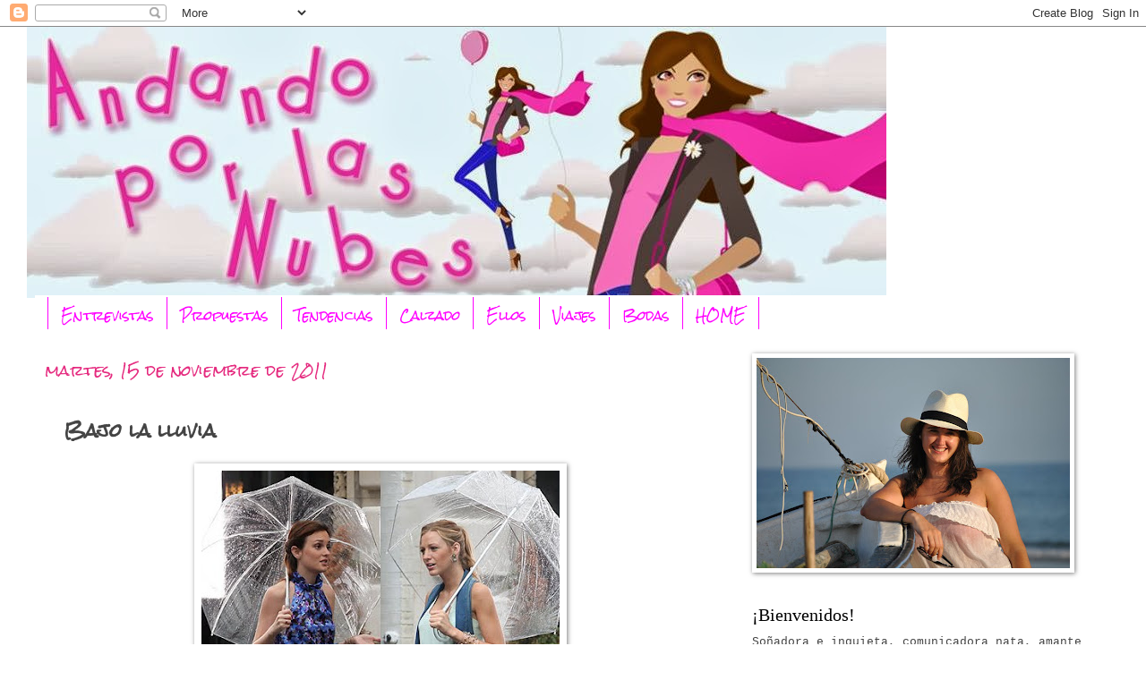

--- FILE ---
content_type: text/html; charset=UTF-8
request_url: https://conhumorosinel.blogspot.com/2011/11/bajo-la-lluvia.html
body_size: 16406
content:
<!DOCTYPE html>
<html class='v2' dir='ltr' lang='es'>
<head>
<link href='https://www.blogger.com/static/v1/widgets/335934321-css_bundle_v2.css' rel='stylesheet' type='text/css'/>
<meta content='width=1100' name='viewport'/>
<meta content='text/html; charset=UTF-8' http-equiv='Content-Type'/>
<meta content='blogger' name='generator'/>
<link href='https://conhumorosinel.blogspot.com/favicon.ico' rel='icon' type='image/x-icon'/>
<link href='http://conhumorosinel.blogspot.com/2011/11/bajo-la-lluvia.html' rel='canonical'/>
<link rel="alternate" type="application/atom+xml" title="Andando por las nubes - Atom" href="https://conhumorosinel.blogspot.com/feeds/posts/default" />
<link rel="alternate" type="application/rss+xml" title="Andando por las nubes - RSS" href="https://conhumorosinel.blogspot.com/feeds/posts/default?alt=rss" />
<link rel="service.post" type="application/atom+xml" title="Andando por las nubes - Atom" href="https://www.blogger.com/feeds/447828241726050456/posts/default" />

<link rel="alternate" type="application/atom+xml" title="Andando por las nubes - Atom" href="https://conhumorosinel.blogspot.com/feeds/4647407158038561898/comments/default" />
<!--Can't find substitution for tag [blog.ieCssRetrofitLinks]-->
<link href='https://blogger.googleusercontent.com/img/b/R29vZ2xl/AVvXsEiayJ9NWChwRb1WcZmV5Qnet2orOGoO_NGDfEWX_GXwV97TdqP7Zb9qihWFHBeLZE-A6mj_ZZpyiEhgotXIoCht0k9I24OknBVEJI1UROw609_kIgDUJKOn4RRqosMKUyvMyiwLHpOiQEMN/s400/gossipgirlrain.jpg' rel='image_src'/>
<meta content='http://conhumorosinel.blogspot.com/2011/11/bajo-la-lluvia.html' property='og:url'/>
<meta content='Bajo la lluvia' property='og:title'/>
<meta content='Llegan los días grises, de lluvia, en los que cuando sales de casa y miras al cielo no sabes si lloverá o no pero lo mejor es que salgas con...' property='og:description'/>
<meta content='https://blogger.googleusercontent.com/img/b/R29vZ2xl/AVvXsEiayJ9NWChwRb1WcZmV5Qnet2orOGoO_NGDfEWX_GXwV97TdqP7Zb9qihWFHBeLZE-A6mj_ZZpyiEhgotXIoCht0k9I24OknBVEJI1UROw609_kIgDUJKOn4RRqosMKUyvMyiwLHpOiQEMN/w1200-h630-p-k-no-nu/gossipgirlrain.jpg' property='og:image'/>
<title>Andando por las nubes: Bajo la lluvia</title>
<style type='text/css'>@font-face{font-family:'Calligraffitti';font-style:normal;font-weight:400;font-display:swap;src:url(//fonts.gstatic.com/s/calligraffitti/v20/46k2lbT3XjDVqJw3DCmCFjE0vkFeOZdjppN_.woff2)format('woff2');unicode-range:U+0000-00FF,U+0131,U+0152-0153,U+02BB-02BC,U+02C6,U+02DA,U+02DC,U+0304,U+0308,U+0329,U+2000-206F,U+20AC,U+2122,U+2191,U+2193,U+2212,U+2215,U+FEFF,U+FFFD;}@font-face{font-family:'Rock Salt';font-style:normal;font-weight:400;font-display:swap;src:url(//fonts.gstatic.com/s/rocksalt/v24/MwQ0bhv11fWD6QsAVOZrt0M6p7NGrQ.woff2)format('woff2');unicode-range:U+0000-00FF,U+0131,U+0152-0153,U+02BB-02BC,U+02C6,U+02DA,U+02DC,U+0304,U+0308,U+0329,U+2000-206F,U+20AC,U+2122,U+2191,U+2193,U+2212,U+2215,U+FEFF,U+FFFD;}</style>
<style id='page-skin-1' type='text/css'><!--
/*
-----------------------------------------------
Blogger Template Style
Name:     Watermark
Designer: Blogger
URL:      www.blogger.com
----------------------------------------------- */
/* Use this with templates/1ktemplate-*.html */
/* Content
----------------------------------------------- */
body {
font: normal normal 14px 'Courier New', Courier, FreeMono, monospace;
color: #444444;
background: #ffffff url(//themes.googleusercontent.com/image?id=0BwVBOzw_-hbMNjViMzQ0ZDEtMWU1NS00ZTBkLWFjY2EtZjM5YmU4OTA2MjBm) repeat-x fixed top center /* Credit: Jason Morrow (http://jasonmorrow.etsy.com) */;
}
html body .content-outer {
min-width: 0;
max-width: 100%;
width: 100%;
}
.content-outer {
font-size: 92%;
}
a:link {
text-decoration:none;
color: #ff00ff;
}
a:visited {
text-decoration:none;
color: #ff00ff;
}
a:hover {
text-decoration:underline;
color: #ff00ff;
}
.body-fauxcolumns .cap-top {
margin-top: 30px;
background: transparent none no-repeat scroll center center;
height: 121px;
}
.content-inner {
padding: 0;
}
/* Header
----------------------------------------------- */
.header-inner .Header .titlewrapper,
.header-inner .Header .descriptionwrapper {
padding-left: 20px;
padding-right: 20px;
}
.Header h1 {
font: normal normal 80px Calligraffitti;
color: #ff00ff;
text-shadow: 2px 2px rgba(0, 0, 0, .1);
}
.Header h1 a {
color: #ff00ff;
}
.Header .description {
font-size: 140%;
color: #ffffff;
}
/* Tabs
----------------------------------------------- */
.tabs-inner .section {
margin: 0 20px;
}
.tabs-inner .PageList, .tabs-inner .LinkList, .tabs-inner .Labels {
margin-left: -11px;
margin-right: -11px;
background-color: #ffffff;
border-top: 0 solid #ffffff;
border-bottom: 0 solid #ffffff;
-moz-box-shadow: 0 0 0 rgba(0, 0, 0, .3);
-webkit-box-shadow: 0 0 0 rgba(0, 0, 0, .3);
-goog-ms-box-shadow: 0 0 0 rgba(0, 0, 0, .3);
box-shadow: 0 0 0 rgba(0, 0, 0, .3);
}
.tabs-inner .PageList .widget-content,
.tabs-inner .LinkList .widget-content,
.tabs-inner .Labels .widget-content {
margin: -3px -11px;
background: transparent none  no-repeat scroll right;
}
.tabs-inner .widget ul {
padding: 2px 25px;
max-height: 34px;
background: transparent none no-repeat scroll left;
}
.tabs-inner .widget li {
border: none;
}
.tabs-inner .widget li a {
display: inline-block;
padding: .25em 1em;
font: normal normal 14px Rock Salt;
color: #ff00ff;
border-right: 1px solid #ff00ff;
}
.tabs-inner .widget li:first-child a {
border-left: 1px solid #ff00ff;
}
.tabs-inner .widget li.selected a, .tabs-inner .widget li a:hover {
color: #ff00ff;
}
/* Headings
----------------------------------------------- */
h2 {
font: normal normal 20px Georgia, Utopia, 'Palatino Linotype', Palatino, serif;
color: #000000;
margin: 0 0 .5em;
}
h2.date-header {
font: normal normal 16px Rock Salt;
color: #e52b7f;
}
/* Main
----------------------------------------------- */
.main-inner .column-center-inner,
.main-inner .column-left-inner,
.main-inner .column-right-inner {
padding: 0 5px;
}
.main-outer {
margin-top: 0;
background: transparent none no-repeat scroll top left;
}
.main-inner {
padding-top: 30px;
}
.main-cap-top {
position: relative;
}
.main-cap-top .cap-right {
position: absolute;
height: 0;
width: 100%;
bottom: 0;
background: transparent none repeat-x scroll bottom center;
}
.main-cap-top .cap-left {
position: absolute;
height: 245px;
width: 280px;
right: 0;
bottom: 0;
background: transparent none no-repeat scroll bottom left;
}
/* Posts
----------------------------------------------- */
.post-outer {
padding: 15px 20px;
margin: 0 0 25px;
background: #ffffff url(https://resources.blogblog.com/blogblog/data/1kt/watermark/post_background_birds.png) repeat scroll top left;
_background-image: none;
border: dotted 1px #ffffff;
-moz-box-shadow: 0 0 0 rgba(0, 0, 0, .1);
-webkit-box-shadow: 0 0 0 rgba(0, 0, 0, .1);
-goog-ms-box-shadow: 0 0 0 rgba(0, 0, 0, .1);
box-shadow: 0 0 0 rgba(0, 0, 0, .1);
}
h3.post-title {
font: normal bold 20px Rock Salt;
margin: 0;
}
.comments h4 {
font: normal bold 20px Rock Salt;
margin: 1em 0 0;
}
.post-body {
font-size: 105%;
line-height: 1.5;
position: relative;
}
.post-header {
margin: 0 0 1em;
color: #a88864;
}
.post-footer {
margin: 10px 0 0;
padding: 10px 0 0;
color: #a88864;
border-top: dashed 1px #868686;
}
#blog-pager {
font-size: 140%
}
#comments .comment-author {
padding-top: 1.5em;
border-top: dashed 1px #868686;
background-position: 0 1.5em;
}
#comments .comment-author:first-child {
padding-top: 0;
border-top: none;
}
.avatar-image-container {
margin: .2em 0 0;
}
/* Comments
----------------------------------------------- */
.comments .comments-content .icon.blog-author {
background-repeat: no-repeat;
background-image: url([data-uri]);
}
.comments .comments-content .loadmore a {
border-top: 1px solid #868686;
border-bottom: 1px solid #868686;
}
.comments .continue {
border-top: 2px solid #868686;
}
/* Widgets
----------------------------------------------- */
.widget ul, .widget #ArchiveList ul.flat {
padding: 0;
list-style: none;
}
.widget ul li, .widget #ArchiveList ul.flat li {
padding: .35em 0;
text-indent: 0;
border-top: dashed 1px #868686;
}
.widget ul li:first-child, .widget #ArchiveList ul.flat li:first-child {
border-top: none;
}
.widget .post-body ul {
list-style: disc;
}
.widget .post-body ul li {
border: none;
}
.widget .zippy {
color: #868686;
}
.post-body img, .post-body .tr-caption-container, .Profile img, .Image img,
.BlogList .item-thumbnail img {
padding: 5px;
background: #fff;
-moz-box-shadow: 1px 1px 5px rgba(0, 0, 0, .5);
-webkit-box-shadow: 1px 1px 5px rgba(0, 0, 0, .5);
-goog-ms-box-shadow: 1px 1px 5px rgba(0, 0, 0, .5);
box-shadow: 1px 1px 5px rgba(0, 0, 0, .5);
}
.post-body img, .post-body .tr-caption-container {
padding: 8px;
}
.post-body .tr-caption-container {
color: #333333;
}
.post-body .tr-caption-container img {
padding: 0;
background: transparent;
border: none;
-moz-box-shadow: 0 0 0 rgba(0, 0, 0, .1);
-webkit-box-shadow: 0 0 0 rgba(0, 0, 0, .1);
-goog-ms-box-shadow: 0 0 0 rgba(0, 0, 0, .1);
box-shadow: 0 0 0 rgba(0, 0, 0, .1);
}
/* Footer
----------------------------------------------- */
.footer-outer {
color:#ff00ff;
background: #ffffff url(https://resources.blogblog.com/blogblog/data/1kt/watermark/body_background_navigator.png) repeat scroll top left;
}
.footer-outer a {
color: #ff00ff;
}
.footer-outer a:visited {
color: #ff00ff;
}
.footer-outer a:hover {
color: #ff00ff;
}
.footer-outer .widget h2 {
color: #ff00ff;
}
/* Mobile
----------------------------------------------- */
body.mobile  {
background-size: 100% auto;
}
.mobile .body-fauxcolumn-outer {
background: transparent none repeat scroll top left;
}
html .mobile .mobile-date-outer {
border-bottom: none;
background: #ffffff url(https://resources.blogblog.com/blogblog/data/1kt/watermark/post_background_birds.png) repeat scroll top left;
_background-image: none;
margin-bottom: 10px;
}
.mobile .main-inner .date-outer {
padding: 0;
}
.mobile .main-inner .date-header {
margin: 10px;
}
.mobile .main-cap-top {
z-index: -1;
}
.mobile .content-outer {
font-size: 100%;
}
.mobile .post-outer {
padding: 10px;
}
.mobile .main-cap-top .cap-left {
background: transparent none no-repeat scroll bottom left;
}
.mobile .body-fauxcolumns .cap-top {
margin: 0;
}
.mobile-link-button {
background: #ffffff url(https://resources.blogblog.com/blogblog/data/1kt/watermark/post_background_birds.png) repeat scroll top left;
}
.mobile-link-button a:link, .mobile-link-button a:visited {
color: #ff00ff;
}
.mobile-index-date .date-header {
color: #e52b7f;
}
.mobile-index-contents {
color: #444444;
}
.mobile .tabs-inner .section {
margin: 0;
}
.mobile .tabs-inner .PageList {
margin-left: 0;
margin-right: 0;
}
.mobile .tabs-inner .PageList .widget-content {
margin: 0;
color: #ff00ff;
background: #ffffff url(https://resources.blogblog.com/blogblog/data/1kt/watermark/post_background_birds.png) repeat scroll top left;
}
.mobile .tabs-inner .PageList .widget-content .pagelist-arrow {
border-left: 1px solid #ff00ff;
}

--></style>
<style id='template-skin-1' type='text/css'><!--
body {
min-width: 1220px;
}
.content-outer, .content-fauxcolumn-outer, .region-inner {
min-width: 1220px;
max-width: 1220px;
_width: 1220px;
}
.main-inner .columns {
padding-left: 0px;
padding-right: 430px;
}
.main-inner .fauxcolumn-center-outer {
left: 0px;
right: 430px;
/* IE6 does not respect left and right together */
_width: expression(this.parentNode.offsetWidth -
parseInt("0px") -
parseInt("430px") + 'px');
}
.main-inner .fauxcolumn-left-outer {
width: 0px;
}
.main-inner .fauxcolumn-right-outer {
width: 430px;
}
.main-inner .column-left-outer {
width: 0px;
right: 100%;
margin-left: -0px;
}
.main-inner .column-right-outer {
width: 430px;
margin-right: -430px;
}
#layout {
min-width: 0;
}
#layout .content-outer {
min-width: 0;
width: 800px;
}
#layout .region-inner {
min-width: 0;
width: auto;
}
body#layout div.add_widget {
padding: 8px;
}
body#layout div.add_widget a {
margin-left: 32px;
}
--></style>
<style>
    body {background-image:url(\/\/themes.googleusercontent.com\/image?id=0BwVBOzw_-hbMNjViMzQ0ZDEtMWU1NS00ZTBkLWFjY2EtZjM5YmU4OTA2MjBm);}
    
@media (max-width: 200px) { body {background-image:url(\/\/themes.googleusercontent.com\/image?id=0BwVBOzw_-hbMNjViMzQ0ZDEtMWU1NS00ZTBkLWFjY2EtZjM5YmU4OTA2MjBm&options=w200);}}
@media (max-width: 400px) and (min-width: 201px) { body {background-image:url(\/\/themes.googleusercontent.com\/image?id=0BwVBOzw_-hbMNjViMzQ0ZDEtMWU1NS00ZTBkLWFjY2EtZjM5YmU4OTA2MjBm&options=w400);}}
@media (max-width: 800px) and (min-width: 401px) { body {background-image:url(\/\/themes.googleusercontent.com\/image?id=0BwVBOzw_-hbMNjViMzQ0ZDEtMWU1NS00ZTBkLWFjY2EtZjM5YmU4OTA2MjBm&options=w800);}}
@media (max-width: 1200px) and (min-width: 801px) { body {background-image:url(\/\/themes.googleusercontent.com\/image?id=0BwVBOzw_-hbMNjViMzQ0ZDEtMWU1NS00ZTBkLWFjY2EtZjM5YmU4OTA2MjBm&options=w1200);}}
/* Last tag covers anything over one higher than the previous max-size cap. */
@media (min-width: 1201px) { body {background-image:url(\/\/themes.googleusercontent.com\/image?id=0BwVBOzw_-hbMNjViMzQ0ZDEtMWU1NS00ZTBkLWFjY2EtZjM5YmU4OTA2MjBm&options=w1600);}}
  </style>
<link href='https://www.blogger.com/dyn-css/authorization.css?targetBlogID=447828241726050456&amp;zx=683990e7-48fd-4452-b15a-686adb1218d7' media='none' onload='if(media!=&#39;all&#39;)media=&#39;all&#39;' rel='stylesheet'/><noscript><link href='https://www.blogger.com/dyn-css/authorization.css?targetBlogID=447828241726050456&amp;zx=683990e7-48fd-4452-b15a-686adb1218d7' rel='stylesheet'/></noscript>
<meta name='google-adsense-platform-account' content='ca-host-pub-1556223355139109'/>
<meta name='google-adsense-platform-domain' content='blogspot.com'/>

<!-- data-ad-client=ca-pub-2949838899522773 -->

</head>
<body class='loading variant-birds'>
<div class='navbar section' id='navbar' name='Barra de navegación'><div class='widget Navbar' data-version='1' id='Navbar1'><script type="text/javascript">
    function setAttributeOnload(object, attribute, val) {
      if(window.addEventListener) {
        window.addEventListener('load',
          function(){ object[attribute] = val; }, false);
      } else {
        window.attachEvent('onload', function(){ object[attribute] = val; });
      }
    }
  </script>
<div id="navbar-iframe-container"></div>
<script type="text/javascript" src="https://apis.google.com/js/platform.js"></script>
<script type="text/javascript">
      gapi.load("gapi.iframes:gapi.iframes.style.bubble", function() {
        if (gapi.iframes && gapi.iframes.getContext) {
          gapi.iframes.getContext().openChild({
              url: 'https://www.blogger.com/navbar/447828241726050456?po\x3d4647407158038561898\x26origin\x3dhttps://conhumorosinel.blogspot.com',
              where: document.getElementById("navbar-iframe-container"),
              id: "navbar-iframe"
          });
        }
      });
    </script><script type="text/javascript">
(function() {
var script = document.createElement('script');
script.type = 'text/javascript';
script.src = '//pagead2.googlesyndication.com/pagead/js/google_top_exp.js';
var head = document.getElementsByTagName('head')[0];
if (head) {
head.appendChild(script);
}})();
</script>
</div></div>
<div class='body-fauxcolumns'>
<div class='fauxcolumn-outer body-fauxcolumn-outer'>
<div class='cap-top'>
<div class='cap-left'></div>
<div class='cap-right'></div>
</div>
<div class='fauxborder-left'>
<div class='fauxborder-right'></div>
<div class='fauxcolumn-inner'>
</div>
</div>
<div class='cap-bottom'>
<div class='cap-left'></div>
<div class='cap-right'></div>
</div>
</div>
</div>
<div class='content'>
<div class='content-fauxcolumns'>
<div class='fauxcolumn-outer content-fauxcolumn-outer'>
<div class='cap-top'>
<div class='cap-left'></div>
<div class='cap-right'></div>
</div>
<div class='fauxborder-left'>
<div class='fauxborder-right'></div>
<div class='fauxcolumn-inner'>
</div>
</div>
<div class='cap-bottom'>
<div class='cap-left'></div>
<div class='cap-right'></div>
</div>
</div>
</div>
<div class='content-outer'>
<div class='content-cap-top cap-top'>
<div class='cap-left'></div>
<div class='cap-right'></div>
</div>
<div class='fauxborder-left content-fauxborder-left'>
<div class='fauxborder-right content-fauxborder-right'></div>
<div class='content-inner'>
<header>
<div class='header-outer'>
<div class='header-cap-top cap-top'>
<div class='cap-left'></div>
<div class='cap-right'></div>
</div>
<div class='fauxborder-left header-fauxborder-left'>
<div class='fauxborder-right header-fauxborder-right'></div>
<div class='region-inner header-inner'>
<div class='header section' id='header' name='Cabecera'><div class='widget Header' data-version='1' id='Header1'>
<div id='header-inner'>
<a href='https://conhumorosinel.blogspot.com/' style='display: block'>
<img alt='Andando por las nubes' height='303px; ' id='Header1_headerimg' src='https://blogger.googleusercontent.com/img/b/R29vZ2xl/AVvXsEiOfGpo848Zk2f_7ghKWOVuhlf9adPzf07eWxclDxaL-MDkpvF70nFADnffD1FSsm2n4h8uiTidnohp5wrMuoTUSbjfak7fJbW-2fj0LQKEAEO3lhMUa0rsWdjq0x3VacSs6MwgKvHLwZto/s1600/421229_364952790193121_98498427_n.jpg' style='display: block' width='960px; '/>
</a>
</div>
</div></div>
</div>
</div>
<div class='header-cap-bottom cap-bottom'>
<div class='cap-left'></div>
<div class='cap-right'></div>
</div>
</div>
</header>
<div class='tabs-outer'>
<div class='tabs-cap-top cap-top'>
<div class='cap-left'></div>
<div class='cap-right'></div>
</div>
<div class='fauxborder-left tabs-fauxborder-left'>
<div class='fauxborder-right tabs-fauxborder-right'></div>
<div class='region-inner tabs-inner'>
<div class='tabs section' id='crosscol' name='Multicolumnas'><div class='widget PageList' data-version='1' id='PageList1'>
<div class='widget-content'>
<ul>
<li>
<a href='https://conhumorosinel.blogspot.com/p/entrevistas_24.html'>Entrevistas</a>
</li>
<li>
<a href='https://conhumorosinel.blogspot.com/p/propuestas.html'>Propuestas</a>
</li>
<li>
<a href='https://conhumorosinel.blogspot.com/p/tendencias.html'>Tendencias</a>
</li>
<li>
<a href='https://conhumorosinel.blogspot.com/p/calzado_25.html'>Calzado</a>
</li>
<li>
<a href='https://conhumorosinel.blogspot.com/p/ellos_24.html'>Ellos</a>
</li>
<li>
<a href='https://conhumorosinel.blogspot.com/p/viajes.html'>Viajes</a>
</li>
<li>
<a href='https://conhumorosinel.blogspot.com/p/shopping.html'>Bodas</a>
</li>
<li>
<a href='https://conhumorosinel.blogspot.com/p/home.html'>HOME</a>
</li>
</ul>
<div class='clear'></div>
</div>
</div></div>
<div class='tabs no-items section' id='crosscol-overflow' name='Cross-Column 2'></div>
</div>
</div>
<div class='tabs-cap-bottom cap-bottom'>
<div class='cap-left'></div>
<div class='cap-right'></div>
</div>
</div>
<div class='main-outer'>
<div class='main-cap-top cap-top'>
<div class='cap-left'></div>
<div class='cap-right'></div>
</div>
<div class='fauxborder-left main-fauxborder-left'>
<div class='fauxborder-right main-fauxborder-right'></div>
<div class='region-inner main-inner'>
<div class='columns fauxcolumns'>
<div class='fauxcolumn-outer fauxcolumn-center-outer'>
<div class='cap-top'>
<div class='cap-left'></div>
<div class='cap-right'></div>
</div>
<div class='fauxborder-left'>
<div class='fauxborder-right'></div>
<div class='fauxcolumn-inner'>
</div>
</div>
<div class='cap-bottom'>
<div class='cap-left'></div>
<div class='cap-right'></div>
</div>
</div>
<div class='fauxcolumn-outer fauxcolumn-left-outer'>
<div class='cap-top'>
<div class='cap-left'></div>
<div class='cap-right'></div>
</div>
<div class='fauxborder-left'>
<div class='fauxborder-right'></div>
<div class='fauxcolumn-inner'>
</div>
</div>
<div class='cap-bottom'>
<div class='cap-left'></div>
<div class='cap-right'></div>
</div>
</div>
<div class='fauxcolumn-outer fauxcolumn-right-outer'>
<div class='cap-top'>
<div class='cap-left'></div>
<div class='cap-right'></div>
</div>
<div class='fauxborder-left'>
<div class='fauxborder-right'></div>
<div class='fauxcolumn-inner'>
</div>
</div>
<div class='cap-bottom'>
<div class='cap-left'></div>
<div class='cap-right'></div>
</div>
</div>
<!-- corrects IE6 width calculation -->
<div class='columns-inner'>
<div class='column-center-outer'>
<div class='column-center-inner'>
<div class='main section' id='main' name='Principal'><div class='widget Blog' data-version='1' id='Blog1'>
<div class='blog-posts hfeed'>

          <div class="date-outer">
        
<h2 class='date-header'><span>martes, 15 de noviembre de 2011</span></h2>

          <div class="date-posts">
        
<div class='post-outer'>
<div class='post hentry uncustomized-post-template' itemprop='blogPost' itemscope='itemscope' itemtype='http://schema.org/BlogPosting'>
<meta content='https://blogger.googleusercontent.com/img/b/R29vZ2xl/AVvXsEiayJ9NWChwRb1WcZmV5Qnet2orOGoO_NGDfEWX_GXwV97TdqP7Zb9qihWFHBeLZE-A6mj_ZZpyiEhgotXIoCht0k9I24OknBVEJI1UROw609_kIgDUJKOn4RRqosMKUyvMyiwLHpOiQEMN/s400/gossipgirlrain.jpg' itemprop='image_url'/>
<meta content='447828241726050456' itemprop='blogId'/>
<meta content='4647407158038561898' itemprop='postId'/>
<a name='4647407158038561898'></a>
<h3 class='post-title entry-title' itemprop='name'>
Bajo la lluvia
</h3>
<div class='post-header'>
<div class='post-header-line-1'></div>
</div>
<div class='post-body entry-content' id='post-body-4647407158038561898' itemprop='description articleBody'>
<a href="https://blogger.googleusercontent.com/img/b/R29vZ2xl/AVvXsEiayJ9NWChwRb1WcZmV5Qnet2orOGoO_NGDfEWX_GXwV97TdqP7Zb9qihWFHBeLZE-A6mj_ZZpyiEhgotXIoCht0k9I24OknBVEJI1UROw609_kIgDUJKOn4RRqosMKUyvMyiwLHpOiQEMN/s1600/gossipgirlrain.jpg"><img alt="" border="0" id="BLOGGER_PHOTO_ID_5675274150219186050" src="https://blogger.googleusercontent.com/img/b/R29vZ2xl/AVvXsEiayJ9NWChwRb1WcZmV5Qnet2orOGoO_NGDfEWX_GXwV97TdqP7Zb9qihWFHBeLZE-A6mj_ZZpyiEhgotXIoCht0k9I24OknBVEJI1UROw609_kIgDUJKOn4RRqosMKUyvMyiwLHpOiQEMN/s400/gossipgirlrain.jpg" style="TEXT-ALIGN: center; MARGIN: 0px auto 10px; WIDTH: 400px; DISPLAY: block; HEIGHT: 359px; CURSOR: hand" /></a><br /><br /><div align="justify">Llegan los días grises, de lluvia, en los que cuando sales de casa y miras al cielo no sabes si lloverá o no pero lo mejor es que salgas con el paraguas bajo el brazo para no volver a casa con el pelo chorreando y la ropa empapada.<br /><br />En los últimos años los paraguas han sufrido una revolución, se han apuntado a la moda del minimalismo y ya podemos encontrar algunos, que plegados, tienen el tamaño de una funda de gafas. Pero en cuestiones de lluvia, parece que no todo es comodidad y que menos no siempre es más.<br /><br />Hace unos años, cuando viaje a Amsterdam, ciudad en la que llueve todos los días por lo menos diez minutos, descubrí unos preciosos paraguas que desde luego, nada tenían que ver con el minitamaño al que nos tienen acostumbrados en España. Eran grandes y lo que más me gustó, &#161;transparentes! De pequeña tuve uno así, me encantaba, de hecho creo que alguna vez volé y todo con él, jeje (no pesaba nada y me llevó el viento). Como los que me conocéis estais imaginando, no pude evitar traerme uno, me hubiese comprado uno de cada color, pero el tema aeropuerto con su facturación y demás complica la existencia de todas las personas a la hora de querer transportar cosas.<br /><br />Me encantan los paraguas grandes y fuertes, creo que en España nos hemos empeñado en el minimalismo para este tipo de acesorio tan sofisticado. Si sales de nuestras fronteras, la gente cuenta con ellos como una prenda más (también es cierto que los plegables se rompen en cualquier ciudad europea), dicho esto, seamos un poquito más europeos para esto, y salgamos a la calle paraguas en mano y no dentro del bolso como si fuesen algo para esconder.</div>
<div style='clear: both;'></div>
</div>
<div class='post-footer'>
<div class='post-footer-line post-footer-line-1'>
<span class='post-author vcard'>
Publicado por
<span class='fn' itemprop='author' itemscope='itemscope' itemtype='http://schema.org/Person'>
<span itemprop='name'>Proyecto10. Comunicación y Eventos</span>
</span>
</span>
<span class='post-timestamp'>
en
<meta content='http://conhumorosinel.blogspot.com/2011/11/bajo-la-lluvia.html' itemprop='url'/>
<a class='timestamp-link' href='https://conhumorosinel.blogspot.com/2011/11/bajo-la-lluvia.html' rel='bookmark' title='permanent link'><abbr class='published' itemprop='datePublished' title='2011-11-15T17:10:00+01:00'>martes, noviembre 15, 2011</abbr></a>
</span>
<span class='post-comment-link'>
</span>
<span class='post-icons'>
<span class='item-action'>
<a href='https://www.blogger.com/email-post/447828241726050456/4647407158038561898' title='Enviar entrada por correo electrónico'>
<img alt='' class='icon-action' height='13' src='https://resources.blogblog.com/img/icon18_email.gif' width='18'/>
</a>
</span>
<span class='item-control blog-admin pid-857940161'>
<a href='https://www.blogger.com/post-edit.g?blogID=447828241726050456&postID=4647407158038561898&from=pencil' title='Editar entrada'>
<img alt='' class='icon-action' height='18' src='https://resources.blogblog.com/img/icon18_edit_allbkg.gif' width='18'/>
</a>
</span>
</span>
<div class='post-share-buttons goog-inline-block'>
<a class='goog-inline-block share-button sb-email' href='https://www.blogger.com/share-post.g?blogID=447828241726050456&postID=4647407158038561898&target=email' target='_blank' title='Enviar por correo electrónico'><span class='share-button-link-text'>Enviar por correo electrónico</span></a><a class='goog-inline-block share-button sb-blog' href='https://www.blogger.com/share-post.g?blogID=447828241726050456&postID=4647407158038561898&target=blog' onclick='window.open(this.href, "_blank", "height=270,width=475"); return false;' target='_blank' title='Escribe un blog'><span class='share-button-link-text'>Escribe un blog</span></a><a class='goog-inline-block share-button sb-twitter' href='https://www.blogger.com/share-post.g?blogID=447828241726050456&postID=4647407158038561898&target=twitter' target='_blank' title='Compartir en X'><span class='share-button-link-text'>Compartir en X</span></a><a class='goog-inline-block share-button sb-facebook' href='https://www.blogger.com/share-post.g?blogID=447828241726050456&postID=4647407158038561898&target=facebook' onclick='window.open(this.href, "_blank", "height=430,width=640"); return false;' target='_blank' title='Compartir con Facebook'><span class='share-button-link-text'>Compartir con Facebook</span></a><a class='goog-inline-block share-button sb-pinterest' href='https://www.blogger.com/share-post.g?blogID=447828241726050456&postID=4647407158038561898&target=pinterest' target='_blank' title='Compartir en Pinterest'><span class='share-button-link-text'>Compartir en Pinterest</span></a>
</div>
</div>
<div class='post-footer-line post-footer-line-2'>
<span class='post-labels'>
Etiquetas:
<a href='https://conhumorosinel.blogspot.com/search/label/paraguas' rel='tag'>paraguas</a>
</span>
</div>
<div class='post-footer-line post-footer-line-3'>
<span class='post-location'>
</span>
</div>
</div>
</div>
<div class='comments' id='comments'>
<a name='comments'></a>
<h4>1 comentario:</h4>
<div class='comments-content'>
<script async='async' src='' type='text/javascript'></script>
<script type='text/javascript'>
    (function() {
      var items = null;
      var msgs = null;
      var config = {};

// <![CDATA[
      var cursor = null;
      if (items && items.length > 0) {
        cursor = parseInt(items[items.length - 1].timestamp) + 1;
      }

      var bodyFromEntry = function(entry) {
        var text = (entry &&
                    ((entry.content && entry.content.$t) ||
                     (entry.summary && entry.summary.$t))) ||
            '';
        if (entry && entry.gd$extendedProperty) {
          for (var k in entry.gd$extendedProperty) {
            if (entry.gd$extendedProperty[k].name == 'blogger.contentRemoved') {
              return '<span class="deleted-comment">' + text + '</span>';
            }
          }
        }
        return text;
      }

      var parse = function(data) {
        cursor = null;
        var comments = [];
        if (data && data.feed && data.feed.entry) {
          for (var i = 0, entry; entry = data.feed.entry[i]; i++) {
            var comment = {};
            // comment ID, parsed out of the original id format
            var id = /blog-(\d+).post-(\d+)/.exec(entry.id.$t);
            comment.id = id ? id[2] : null;
            comment.body = bodyFromEntry(entry);
            comment.timestamp = Date.parse(entry.published.$t) + '';
            if (entry.author && entry.author.constructor === Array) {
              var auth = entry.author[0];
              if (auth) {
                comment.author = {
                  name: (auth.name ? auth.name.$t : undefined),
                  profileUrl: (auth.uri ? auth.uri.$t : undefined),
                  avatarUrl: (auth.gd$image ? auth.gd$image.src : undefined)
                };
              }
            }
            if (entry.link) {
              if (entry.link[2]) {
                comment.link = comment.permalink = entry.link[2].href;
              }
              if (entry.link[3]) {
                var pid = /.*comments\/default\/(\d+)\?.*/.exec(entry.link[3].href);
                if (pid && pid[1]) {
                  comment.parentId = pid[1];
                }
              }
            }
            comment.deleteclass = 'item-control blog-admin';
            if (entry.gd$extendedProperty) {
              for (var k in entry.gd$extendedProperty) {
                if (entry.gd$extendedProperty[k].name == 'blogger.itemClass') {
                  comment.deleteclass += ' ' + entry.gd$extendedProperty[k].value;
                } else if (entry.gd$extendedProperty[k].name == 'blogger.displayTime') {
                  comment.displayTime = entry.gd$extendedProperty[k].value;
                }
              }
            }
            comments.push(comment);
          }
        }
        return comments;
      };

      var paginator = function(callback) {
        if (hasMore()) {
          var url = config.feed + '?alt=json&v=2&orderby=published&reverse=false&max-results=50';
          if (cursor) {
            url += '&published-min=' + new Date(cursor).toISOString();
          }
          window.bloggercomments = function(data) {
            var parsed = parse(data);
            cursor = parsed.length < 50 ? null
                : parseInt(parsed[parsed.length - 1].timestamp) + 1
            callback(parsed);
            window.bloggercomments = null;
          }
          url += '&callback=bloggercomments';
          var script = document.createElement('script');
          script.type = 'text/javascript';
          script.src = url;
          document.getElementsByTagName('head')[0].appendChild(script);
        }
      };
      var hasMore = function() {
        return !!cursor;
      };
      var getMeta = function(key, comment) {
        if ('iswriter' == key) {
          var matches = !!comment.author
              && comment.author.name == config.authorName
              && comment.author.profileUrl == config.authorUrl;
          return matches ? 'true' : '';
        } else if ('deletelink' == key) {
          return config.baseUri + '/comment/delete/'
               + config.blogId + '/' + comment.id;
        } else if ('deleteclass' == key) {
          return comment.deleteclass;
        }
        return '';
      };

      var replybox = null;
      var replyUrlParts = null;
      var replyParent = undefined;

      var onReply = function(commentId, domId) {
        if (replybox == null) {
          // lazily cache replybox, and adjust to suit this style:
          replybox = document.getElementById('comment-editor');
          if (replybox != null) {
            replybox.height = '250px';
            replybox.style.display = 'block';
            replyUrlParts = replybox.src.split('#');
          }
        }
        if (replybox && (commentId !== replyParent)) {
          replybox.src = '';
          document.getElementById(domId).insertBefore(replybox, null);
          replybox.src = replyUrlParts[0]
              + (commentId ? '&parentID=' + commentId : '')
              + '#' + replyUrlParts[1];
          replyParent = commentId;
        }
      };

      var hash = (window.location.hash || '#').substring(1);
      var startThread, targetComment;
      if (/^comment-form_/.test(hash)) {
        startThread = hash.substring('comment-form_'.length);
      } else if (/^c[0-9]+$/.test(hash)) {
        targetComment = hash.substring(1);
      }

      // Configure commenting API:
      var configJso = {
        'maxDepth': config.maxThreadDepth
      };
      var provider = {
        'id': config.postId,
        'data': items,
        'loadNext': paginator,
        'hasMore': hasMore,
        'getMeta': getMeta,
        'onReply': onReply,
        'rendered': true,
        'initComment': targetComment,
        'initReplyThread': startThread,
        'config': configJso,
        'messages': msgs
      };

      var render = function() {
        if (window.goog && window.goog.comments) {
          var holder = document.getElementById('comment-holder');
          window.goog.comments.render(holder, provider);
        }
      };

      // render now, or queue to render when library loads:
      if (window.goog && window.goog.comments) {
        render();
      } else {
        window.goog = window.goog || {};
        window.goog.comments = window.goog.comments || {};
        window.goog.comments.loadQueue = window.goog.comments.loadQueue || [];
        window.goog.comments.loadQueue.push(render);
      }
    })();
// ]]>
  </script>
<div id='comment-holder'>
<div class="comment-thread toplevel-thread"><ol id="top-ra"><li class="comment" id="c1108590668683767569"><div class="avatar-image-container"><img src="//blogger.googleusercontent.com/img/b/R29vZ2xl/AVvXsEjbW8P_0lH__nHfV44PUnfKwRj7Tu0zp_XCNYQLObodVdAL9nbWCtKiTV_BXFy53KSZ-nzyrBELTkvHDkj6Y9sXjdmaG8Hk7eBr7x4WqmFcfU6jUVTD1FSkaEbpevW-674/s45-c/10.png" alt=""/></div><div class="comment-block"><div class="comment-header"><cite class="user"><a href="https://www.blogger.com/profile/12832863096711908026" rel="nofollow">Proyecto10. Comunicación y Eventos</a></cite><span class="icon user blog-author"></span><span class="datetime secondary-text"><a rel="nofollow" href="https://conhumorosinel.blogspot.com/2011/11/bajo-la-lluvia.html?showComment=1321465472141#c1108590668683767569">16 de noviembre de 2011 a las 18:44</a></span></div><p class="comment-content">Me encantan los paraguas transparentes que dejan ver como llueve</p><span class="comment-actions secondary-text"><a class="comment-reply" target="_self" data-comment-id="1108590668683767569">Responder</a><span class="item-control blog-admin blog-admin pid-857940161"><a target="_self" href="https://www.blogger.com/comment/delete/447828241726050456/1108590668683767569">Eliminar</a></span></span></div><div class="comment-replies"><div id="c1108590668683767569-rt" class="comment-thread inline-thread hidden"><span class="thread-toggle thread-expanded"><span class="thread-arrow"></span><span class="thread-count"><a target="_self">Respuestas</a></span></span><ol id="c1108590668683767569-ra" class="thread-chrome thread-expanded"><div></div><div id="c1108590668683767569-continue" class="continue"><a class="comment-reply" target="_self" data-comment-id="1108590668683767569">Responder</a></div></ol></div></div><div class="comment-replybox-single" id="c1108590668683767569-ce"></div></li></ol><div id="top-continue" class="continue"><a class="comment-reply" target="_self">Añadir comentario</a></div><div class="comment-replybox-thread" id="top-ce"></div><div class="loadmore hidden" data-post-id="4647407158038561898"><a target="_self">Cargar más...</a></div></div>
</div>
</div>
<p class='comment-footer'>
<div class='comment-form'>
<a name='comment-form'></a>
<p>
</p>
<a href='https://www.blogger.com/comment/frame/447828241726050456?po=4647407158038561898&hl=es&saa=85391&origin=https://conhumorosinel.blogspot.com' id='comment-editor-src'></a>
<iframe allowtransparency='true' class='blogger-iframe-colorize blogger-comment-from-post' frameborder='0' height='410px' id='comment-editor' name='comment-editor' src='' width='100%'></iframe>
<script src='https://www.blogger.com/static/v1/jsbin/2830521187-comment_from_post_iframe.js' type='text/javascript'></script>
<script type='text/javascript'>
      BLOG_CMT_createIframe('https://www.blogger.com/rpc_relay.html');
    </script>
</div>
</p>
<div id='backlinks-container'>
<div id='Blog1_backlinks-container'>
</div>
</div>
</div>
</div>

        </div></div>
      
</div>
<div class='blog-pager' id='blog-pager'>
<span id='blog-pager-newer-link'>
<a class='blog-pager-newer-link' href='https://conhumorosinel.blogspot.com/2011/11/vuelven-las-chicas-de-network-and-city.html' id='Blog1_blog-pager-newer-link' title='Entrada más reciente'>Entrada más reciente</a>
</span>
<span id='blog-pager-older-link'>
<a class='blog-pager-older-link' href='https://conhumorosinel.blogspot.com/2011/11/bota-zapato-o-botin.html' id='Blog1_blog-pager-older-link' title='Entrada antigua'>Entrada antigua</a>
</span>
<a class='home-link' href='https://conhumorosinel.blogspot.com/'>Inicio</a>
</div>
<div class='clear'></div>
<div class='post-feeds'>
<div class='feed-links'>
Suscribirse a:
<a class='feed-link' href='https://conhumorosinel.blogspot.com/feeds/4647407158038561898/comments/default' target='_blank' type='application/atom+xml'>Enviar comentarios (Atom)</a>
</div>
</div>
</div></div>
</div>
</div>
<div class='column-left-outer'>
<div class='column-left-inner'>
<aside>
</aside>
</div>
</div>
<div class='column-right-outer'>
<div class='column-right-inner'>
<aside>
<div class='sidebar section' id='sidebar-right-1'><div class='widget Image' data-version='1' id='Image6'>
<div class='widget-content'>
<img alt='' height='235' id='Image6_img' src='https://blogger.googleusercontent.com/img/b/R29vZ2xl/AVvXsEhv_FYDeJb3DEdPLcGWdf3EDElMuyA0QzEIov3OkjejgvWXb8sz27wU6lYGTYk8H-EzHOgcX3Oz1c-8BqnGz2mcQUMc6IKILfk6OeZbFnv6WGf8T6E3EZkEEECQVsDjxmCcrInNZUJI-Ttx/s350/DSC_0767.JPG' width='350'/>
<br/>
</div>
<div class='clear'></div>
</div><div class='widget Text' data-version='1' id='Text1'>
<h2 class='title'>&#161;Bienvenidos!</h2>
<div class='widget-content'>
Soñadora e inquieta, comunicadora nata, amante de los viajes, la fotografía y todo el mundo de la organización de eventos. Este es mi espacio: Andando por las Nubes. Un pequeño rincón para hablar de lo que me gusta. Os animo a que comentéis mis post, me hagáis sugerencias y entre todos creemos un punto de encuentro. Gracias por seguirme :-)<br/><br/><a href="mailto:andandoporlasnubes@gmail.com"><em><span style="color: rgb(204, 51, 204);">andandoporlasnubes@gmail.com</span></em></a><br/><br/><br/><br/>
</div>
<div class='clear'></div>
</div><div class='widget Image' data-version='1' id='Image1'>
<h2>Te ayudamos en la organización de cualquier tipo de evento</h2>
<div class='widget-content'>
<a href='http://esproyecto10.com/'>
<img alt='Te ayudamos en la organización de cualquier tipo de evento' height='130' id='Image1_img' src='https://blogger.googleusercontent.com/img/b/R29vZ2xl/AVvXsEg6ethgDIT3y7c4IhrULs_3CKWDrD9vKp6m6g1wM6wd0NuKLBx_Q4EyMiiRRyln4EbAVAuy3035nXv9NcbMCiVKV2swYM3Sb-vbKjFrAsOIkYxSly0-Vl3OG5yddH2ZHUZ20NabCMip56IN/s350/proyecto10TOTAL.jpg' width='350'/>
</a>
<br/>
</div>
<div class='clear'></div>
</div><div class='widget Image' data-version='1' id='Image5'>
<h2>EVENTOS</h2>
<div class='widget-content'>
<a href='http://yporfinllegoeldia.blogspot.com/'>
<img alt='EVENTOS' height='104' id='Image5_img' src='https://blogger.googleusercontent.com/img/b/R29vZ2xl/AVvXsEi1B1rNfEpJWx_CYSQpyh_9rYkomBYWhr9mFUli2oz4opcleJA5Gcls6UHpkb10wIlHJ9w0kRlpC4at8Q9DjNwcWcwu-z9bY3XFh7hP6sl-FiB6OKksIRZuMDXGdKoraVCPdVB3_0qKqGLN/s1600/Sin+t%25C3%25ADtulo.png' width='300'/>
</a>
<br/>
</div>
<div class='clear'></div>
</div><div class='widget Image' data-version='1' id='Image4'>
<h2>Emprende Wedding Craft</h2>
<div class='widget-content'>
<img alt='Emprende Wedding Craft' height='350' id='Image4_img' src='https://blogger.googleusercontent.com/img/b/R29vZ2xl/AVvXsEgNI-dYwV9gTZSI_IGCBf2ltPQpl88VNxfhJGYwJrkcn3KNEL0gG08d7Dmzj3RtuF6fAYMaPHlvMWLE5mfD-NPC8EYPuSFL2KjzKMWFaLFyeS-GUFFamh1QL6RfdQXgXXI1mOdUuQl5Ckrs/s350/CARTELEWC.png' width='250'/>
<br/>
<span class='caption'>emprendeweddingcraft@gmail.com</span>
</div>
<div class='clear'></div>
</div><div class='widget Image' data-version='1' id='Image2'>
<h2>Sígueme en</h2>
<div class='widget-content'>
<a href='http://www.facebook.com/pages/Andando-por-las-nubes/364900286865038?ref=hl'>
<img alt='Sígueme en' height='97' id='Image2_img' src='https://blogger.googleusercontent.com/img/b/R29vZ2xl/AVvXsEhShfnzEN_ZvOEoLHLt7xBaBphJNpDF91_vZwR1R0i3eckE4ggDxJrVXCBRTKm2wEBwFnrqwHOv_wN1OkFJC-xEypwlZ_yutpLOsd1ech1AIdhjqVoWppVvPWp4TsNCBhYcFXB_wYLKKL-R/s1600/face.png' width='336'/>
</a>
<br/>
</div>
<div class='clear'></div>
</div><div class='widget Followers' data-version='1' id='Followers1'>
<h2 class='title'>Seguidores</h2>
<div class='widget-content'>
<div id='Followers1-wrapper'>
<div style='margin-right:2px;'>
<div><script type="text/javascript" src="https://apis.google.com/js/platform.js"></script>
<div id="followers-iframe-container"></div>
<script type="text/javascript">
    window.followersIframe = null;
    function followersIframeOpen(url) {
      gapi.load("gapi.iframes", function() {
        if (gapi.iframes && gapi.iframes.getContext) {
          window.followersIframe = gapi.iframes.getContext().openChild({
            url: url,
            where: document.getElementById("followers-iframe-container"),
            messageHandlersFilter: gapi.iframes.CROSS_ORIGIN_IFRAMES_FILTER,
            messageHandlers: {
              '_ready': function(obj) {
                window.followersIframe.getIframeEl().height = obj.height;
              },
              'reset': function() {
                window.followersIframe.close();
                followersIframeOpen("https://www.blogger.com/followers/frame/447828241726050456?colors\x3dCgt0cmFuc3BhcmVudBILdHJhbnNwYXJlbnQaByM0NDQ0NDQiByNmZjAwZmYqC3RyYW5zcGFyZW50MgcjMDAwMDAwOgcjNDQ0NDQ0QgcjZmYwMGZmSgcjODY4Njg2UgcjZmYwMGZmWgt0cmFuc3BhcmVudA%3D%3D\x26pageSize\x3d21\x26hl\x3des\x26origin\x3dhttps://conhumorosinel.blogspot.com");
              },
              'open': function(url) {
                window.followersIframe.close();
                followersIframeOpen(url);
              }
            }
          });
        }
      });
    }
    followersIframeOpen("https://www.blogger.com/followers/frame/447828241726050456?colors\x3dCgt0cmFuc3BhcmVudBILdHJhbnNwYXJlbnQaByM0NDQ0NDQiByNmZjAwZmYqC3RyYW5zcGFyZW50MgcjMDAwMDAwOgcjNDQ0NDQ0QgcjZmYwMGZmSgcjODY4Njg2UgcjZmYwMGZmWgt0cmFuc3BhcmVudA%3D%3D\x26pageSize\x3d21\x26hl\x3des\x26origin\x3dhttps://conhumorosinel.blogspot.com");
  </script></div>
</div>
</div>
<div class='clear'></div>
</div>
</div><div class='widget Image' data-version='1' id='Image3'>
<h2>Embajadora de La Más Mona</h2>
<div class='widget-content'>
<a href='http://www.lamasmona.com/login'>
<img alt='Embajadora de La Más Mona' height='300' id='Image3_img' src='https://blogger.googleusercontent.com/img/b/R29vZ2xl/AVvXsEgdUvCFZaHDNI81TEO0C86yxgPBXDaabkk2Pkhp-YNQ5TrR5ypwOWHDlgzzqPCUkqtpbgzuWhw3nz0vfTIwGcqXvdpNzqaI3Uucq_8XTc5qKXdJFl9FpkE-JdJMAH31-2GObChOzzU3DSA4/s350/LMM_ANDANDOPORLASNUBES02.jpg' width='282'/>
</a>
<br/>
</div>
<div class='clear'></div>
</div><div class='widget HTML' data-version='1' id='HTML1'>
<h2 class='title'>Follow this blog with bloglovin</h2>
<div class='widget-content'>
<a title='andando por las nubes on bloglovin' href='http://www.bloglovin.com/en/blog/3201306/andando-por-las-nubes'><img src="https://lh3.googleusercontent.com/blogger_img_proxy/AEn0k_tpWkeAbfXX1B2q5gfnopYrd2hHRuWFNQuvooGTS_jFQ6HxWctEp9Kut0Lq8SyqjU8wSVzncUu87843i7Fdaam9zoXL8h8LGiZbidrUTSWJ-zgYzdquQcNcm_yX2Q=s0-d" alt="Follow Andando por las nubes"></a>
</div>
<div class='clear'></div>
</div><div class='widget PopularPosts' data-version='1' id='PopularPosts1'>
<h2>Entradas más visitadas</h2>
<div class='widget-content popular-posts'>
<ul>
<li>
<div class='item-thumbnail-only'>
<div class='item-thumbnail'>
<a href='https://conhumorosinel.blogspot.com/2012/09/de-sevillanas-maneras.html' target='_blank'>
<img alt='' border='0' src='https://blogger.googleusercontent.com/img/b/R29vZ2xl/AVvXsEg2X73BavfUDt9FWmCdux_K4vIbV16dNPHDYDBwxikJOirUszfyZ7LFDCpFy-HrDU-_Mxz_qQmPlOD9-JnioofVQ-_hbbe5n-yvgEjBzFPBUR_5ezaEtdBqJuhP-t9kKs5ZkXbGJlpctFbe/w72-h72-p-k-no-nu/NH2.JPG'/>
</a>
</div>
<div class='item-title'><a href='https://conhumorosinel.blogspot.com/2012/09/de-sevillanas-maneras.html'>De sevillanas maneras</a></div>
</div>
<div style='clear: both;'></div>
</li>
<li>
<div class='item-thumbnail-only'>
<div class='item-thumbnail'>
<a href='https://conhumorosinel.blogspot.com/2013/03/por-tus-bolsos-te-conoceran.html' target='_blank'>
<img alt='' border='0' src='https://blogger.googleusercontent.com/img/b/R29vZ2xl/AVvXsEg_qIA1Ksrcnjb2vZDAB7SecF9IGGSx36K86LQcXunLK9hr4bzsMrIyJY_YbAAIrU9x73TypKYAB8C7JEulWxiqMkyTfqlj3cjYY9O5Ra4REbRkmYkcIAcRmohiZN2ZX8hyvFqMYe93ekI/w72-h72-p-k-no-nu/misMLM.png'/>
</a>
</div>
<div class='item-title'><a href='https://conhumorosinel.blogspot.com/2013/03/por-tus-bolsos-te-conoceran.html'>"Por tus bolsos te conocerán"</a></div>
</div>
<div style='clear: both;'></div>
</li>
<li>
<div class='item-thumbnail-only'>
<div class='item-thumbnail'>
<a href='https://conhumorosinel.blogspot.com/2012/10/novias-de-invierno-sin-abrigo-pero-con.html' target='_blank'>
<img alt='' border='0' src='https://blogger.googleusercontent.com/img/b/R29vZ2xl/AVvXsEgf_Lz1SQ-21VWi3msIe6tYRKByoZEDtX-UcfZnb5e4LZWIoHjlijdiRKIv5Rt2NV7IPBE1_Jzviq4p2pfdiOddpZbn3hsZgcia_geH8bn52M1f7wpdk5Kj2Oi7wdqTymbrSnzSWWEK1yGa/w72-h72-p-k-no-nu/elie1.png'/>
</a>
</div>
<div class='item-title'><a href='https://conhumorosinel.blogspot.com/2012/10/novias-de-invierno-sin-abrigo-pero-con.html'>Novias de invierno: sin abrigo pero con manga larga</a></div>
</div>
<div style='clear: both;'></div>
</li>
<li>
<div class='item-thumbnail-only'>
<div class='item-thumbnail'>
<a href='https://conhumorosinel.blogspot.com/2011/12/piel-joven-con-beyadonna.html' target='_blank'>
<img alt='' border='0' src='https://blogger.googleusercontent.com/img/b/R29vZ2xl/AVvXsEgTcsyBZbSXSaSH0gZ3LQTbTNQHWlxOf3J_ySdyhBVbKAYPG2gXdiLFQYfvodSEFMkurLqpCKr57k05JOe0cb5wzsO1kOcV1Ud1_vRn7Tt2pJ6-XXdGK-U5x0sPlnTf5LXWipW0k13OCsSs/w72-h72-p-k-no-nu/5555.png'/>
</a>
</div>
<div class='item-title'><a href='https://conhumorosinel.blogspot.com/2011/12/piel-joven-con-beyadonna.html'>Piel joven con Beyadonna</a></div>
</div>
<div style='clear: both;'></div>
</li>
<li>
<div class='item-thumbnail-only'>
<div class='item-thumbnail'>
<a href='https://conhumorosinel.blogspot.com/2013/01/mossto-revolucion-en-los-tacones.html' target='_blank'>
<img alt='' border='0' src='https://blogger.googleusercontent.com/img/b/R29vZ2xl/AVvXsEgdFzVcY2BMTVLD_rp4UM-KRYQPX1_KhgjfUpDzza8iwM1yesd13qdfQ2fgykwgf7DERIBeZbPzA8j0e2Cc1cO2n2tyNVwnaFEDGs1MCcclJIS7W0FSQ8wdfC29wtfnVpwlJMofbSr5D7A/w72-h72-p-k-no-nu/mossto1.jpg'/>
</a>
</div>
<div class='item-title'><a href='https://conhumorosinel.blogspot.com/2013/01/mossto-revolucion-en-los-tacones.html'>Mossto: revolución en los tacones</a></div>
</div>
<div style='clear: both;'></div>
</li>
</ul>
<div class='clear'></div>
</div>
</div></div>
</aside>
</div>
</div>
</div>
<div style='clear: both'></div>
<!-- columns -->
</div>
<!-- main -->
</div>
</div>
<div class='main-cap-bottom cap-bottom'>
<div class='cap-left'></div>
<div class='cap-right'></div>
</div>
</div>
<footer>
<div class='footer-outer'>
<div class='footer-cap-top cap-top'>
<div class='cap-left'></div>
<div class='cap-right'></div>
</div>
<div class='fauxborder-left footer-fauxborder-left'>
<div class='fauxborder-right footer-fauxborder-right'></div>
<div class='region-inner footer-inner'>
<div class='foot section' id='footer-1'><div class='widget Profile' data-version='1' id='Profile1'>
<h2>Datos personales</h2>
<div class='widget-content'>
<a href='https://www.blogger.com/profile/04691513772627760781'><img alt='Mi foto' class='profile-img' height='80' src='//blogger.googleusercontent.com/img/b/R29vZ2xl/AVvXsEi_Cc0p_0ZPpAZ4TRxT0Hr9HGkD1cJZ8PkXu5mICQLOb7uK37nEMwUG3gwHaS5krqIfgHzCDXO9NKxtRJBNg_B4e0UgiV13TLfe36j49zTYkAbIEWwqyc331rykEJtDUyI/s220/MC.jpg' width='61'/></a>
<dl class='profile-datablock'>
<dt class='profile-data'>
<a class='profile-name-link g-profile' href='https://www.blogger.com/profile/04691513772627760781' rel='author' style='background-image: url(//www.blogger.com/img/logo-16.png);'>
Andando por las nubes
</a>
</dt>
<dd class='profile-data'>
</dd>
</dl>
<a class='profile-link' href='https://www.blogger.com/profile/04691513772627760781' rel='author'>Ver todo mi perfil</a>
<div class='clear'></div>
</div>
</div></div>
<!-- outside of the include in order to lock Attribution widget -->
<div class='foot section' id='footer-3' name='Pie de página'><div class='widget Attribution' data-version='1' id='Attribution1'>
<div class='widget-content' style='text-align: center;'>
Tema Filigrana. Imágenes del tema: <a href='http://jasonmorrow.etsy.com' target='_blank'>Jason Morrow</a>. Con la tecnología de <a href='https://www.blogger.com' target='_blank'>Blogger</a>.
</div>
<div class='clear'></div>
</div></div>
</div>
</div>
<div class='footer-cap-bottom cap-bottom'>
<div class='cap-left'></div>
<div class='cap-right'></div>
</div>
</div>
</footer>
<!-- content -->
</div>
</div>
<div class='content-cap-bottom cap-bottom'>
<div class='cap-left'></div>
<div class='cap-right'></div>
</div>
</div>
</div>
<script type='text/javascript'>
    window.setTimeout(function() {
        document.body.className = document.body.className.replace('loading', '');
      }, 10);
  </script>

<script type="text/javascript" src="https://www.blogger.com/static/v1/widgets/2028843038-widgets.js"></script>
<script type='text/javascript'>
window['__wavt'] = 'AOuZoY4xic5vig5E-hukYTNqjTdQkN4gqQ:1768979727458';_WidgetManager._Init('//www.blogger.com/rearrange?blogID\x3d447828241726050456','//conhumorosinel.blogspot.com/2011/11/bajo-la-lluvia.html','447828241726050456');
_WidgetManager._SetDataContext([{'name': 'blog', 'data': {'blogId': '447828241726050456', 'title': 'Andando por las nubes', 'url': 'https://conhumorosinel.blogspot.com/2011/11/bajo-la-lluvia.html', 'canonicalUrl': 'http://conhumorosinel.blogspot.com/2011/11/bajo-la-lluvia.html', 'homepageUrl': 'https://conhumorosinel.blogspot.com/', 'searchUrl': 'https://conhumorosinel.blogspot.com/search', 'canonicalHomepageUrl': 'http://conhumorosinel.blogspot.com/', 'blogspotFaviconUrl': 'https://conhumorosinel.blogspot.com/favicon.ico', 'bloggerUrl': 'https://www.blogger.com', 'hasCustomDomain': false, 'httpsEnabled': true, 'enabledCommentProfileImages': true, 'gPlusViewType': 'FILTERED_POSTMOD', 'adultContent': false, 'analyticsAccountNumber': '', 'encoding': 'UTF-8', 'locale': 'es', 'localeUnderscoreDelimited': 'es', 'languageDirection': 'ltr', 'isPrivate': false, 'isMobile': false, 'isMobileRequest': false, 'mobileClass': '', 'isPrivateBlog': false, 'isDynamicViewsAvailable': true, 'feedLinks': '\x3clink rel\x3d\x22alternate\x22 type\x3d\x22application/atom+xml\x22 title\x3d\x22Andando por las nubes - Atom\x22 href\x3d\x22https://conhumorosinel.blogspot.com/feeds/posts/default\x22 /\x3e\n\x3clink rel\x3d\x22alternate\x22 type\x3d\x22application/rss+xml\x22 title\x3d\x22Andando por las nubes - RSS\x22 href\x3d\x22https://conhumorosinel.blogspot.com/feeds/posts/default?alt\x3drss\x22 /\x3e\n\x3clink rel\x3d\x22service.post\x22 type\x3d\x22application/atom+xml\x22 title\x3d\x22Andando por las nubes - Atom\x22 href\x3d\x22https://www.blogger.com/feeds/447828241726050456/posts/default\x22 /\x3e\n\n\x3clink rel\x3d\x22alternate\x22 type\x3d\x22application/atom+xml\x22 title\x3d\x22Andando por las nubes - Atom\x22 href\x3d\x22https://conhumorosinel.blogspot.com/feeds/4647407158038561898/comments/default\x22 /\x3e\n', 'meTag': '', 'adsenseClientId': 'ca-pub-2949838899522773', 'adsenseHostId': 'ca-host-pub-1556223355139109', 'adsenseHasAds': false, 'adsenseAutoAds': false, 'boqCommentIframeForm': true, 'loginRedirectParam': '', 'view': '', 'dynamicViewsCommentsSrc': '//www.blogblog.com/dynamicviews/4224c15c4e7c9321/js/comments.js', 'dynamicViewsScriptSrc': '//www.blogblog.com/dynamicviews/6e0d22adcfa5abea', 'plusOneApiSrc': 'https://apis.google.com/js/platform.js', 'disableGComments': true, 'interstitialAccepted': false, 'sharing': {'platforms': [{'name': 'Obtener enlace', 'key': 'link', 'shareMessage': 'Obtener enlace', 'target': ''}, {'name': 'Facebook', 'key': 'facebook', 'shareMessage': 'Compartir en Facebook', 'target': 'facebook'}, {'name': 'Escribe un blog', 'key': 'blogThis', 'shareMessage': 'Escribe un blog', 'target': 'blog'}, {'name': 'X', 'key': 'twitter', 'shareMessage': 'Compartir en X', 'target': 'twitter'}, {'name': 'Pinterest', 'key': 'pinterest', 'shareMessage': 'Compartir en Pinterest', 'target': 'pinterest'}, {'name': 'Correo electr\xf3nico', 'key': 'email', 'shareMessage': 'Correo electr\xf3nico', 'target': 'email'}], 'disableGooglePlus': true, 'googlePlusShareButtonWidth': 0, 'googlePlusBootstrap': '\x3cscript type\x3d\x22text/javascript\x22\x3ewindow.___gcfg \x3d {\x27lang\x27: \x27es\x27};\x3c/script\x3e'}, 'hasCustomJumpLinkMessage': false, 'jumpLinkMessage': 'Leer m\xe1s', 'pageType': 'item', 'postId': '4647407158038561898', 'postImageThumbnailUrl': 'https://blogger.googleusercontent.com/img/b/R29vZ2xl/AVvXsEiayJ9NWChwRb1WcZmV5Qnet2orOGoO_NGDfEWX_GXwV97TdqP7Zb9qihWFHBeLZE-A6mj_ZZpyiEhgotXIoCht0k9I24OknBVEJI1UROw609_kIgDUJKOn4RRqosMKUyvMyiwLHpOiQEMN/s72-c/gossipgirlrain.jpg', 'postImageUrl': 'https://blogger.googleusercontent.com/img/b/R29vZ2xl/AVvXsEiayJ9NWChwRb1WcZmV5Qnet2orOGoO_NGDfEWX_GXwV97TdqP7Zb9qihWFHBeLZE-A6mj_ZZpyiEhgotXIoCht0k9I24OknBVEJI1UROw609_kIgDUJKOn4RRqosMKUyvMyiwLHpOiQEMN/s400/gossipgirlrain.jpg', 'pageName': 'Bajo la lluvia', 'pageTitle': 'Andando por las nubes: Bajo la lluvia'}}, {'name': 'features', 'data': {}}, {'name': 'messages', 'data': {'edit': 'Editar', 'linkCopiedToClipboard': 'El enlace se ha copiado en el Portapapeles.', 'ok': 'Aceptar', 'postLink': 'Enlace de la entrada'}}, {'name': 'template', 'data': {'name': 'Watermark', 'localizedName': 'Filigrana', 'isResponsive': false, 'isAlternateRendering': false, 'isCustom': false, 'variant': 'birds', 'variantId': 'birds'}}, {'name': 'view', 'data': {'classic': {'name': 'classic', 'url': '?view\x3dclassic'}, 'flipcard': {'name': 'flipcard', 'url': '?view\x3dflipcard'}, 'magazine': {'name': 'magazine', 'url': '?view\x3dmagazine'}, 'mosaic': {'name': 'mosaic', 'url': '?view\x3dmosaic'}, 'sidebar': {'name': 'sidebar', 'url': '?view\x3dsidebar'}, 'snapshot': {'name': 'snapshot', 'url': '?view\x3dsnapshot'}, 'timeslide': {'name': 'timeslide', 'url': '?view\x3dtimeslide'}, 'isMobile': false, 'title': 'Bajo la lluvia', 'description': 'Llegan los d\xedas grises, de lluvia, en los que cuando sales de casa y miras al cielo no sabes si llover\xe1 o no pero lo mejor es que salgas con...', 'featuredImage': 'https://blogger.googleusercontent.com/img/b/R29vZ2xl/AVvXsEiayJ9NWChwRb1WcZmV5Qnet2orOGoO_NGDfEWX_GXwV97TdqP7Zb9qihWFHBeLZE-A6mj_ZZpyiEhgotXIoCht0k9I24OknBVEJI1UROw609_kIgDUJKOn4RRqosMKUyvMyiwLHpOiQEMN/s400/gossipgirlrain.jpg', 'url': 'https://conhumorosinel.blogspot.com/2011/11/bajo-la-lluvia.html', 'type': 'item', 'isSingleItem': true, 'isMultipleItems': false, 'isError': false, 'isPage': false, 'isPost': true, 'isHomepage': false, 'isArchive': false, 'isLabelSearch': false, 'postId': 4647407158038561898}}]);
_WidgetManager._RegisterWidget('_NavbarView', new _WidgetInfo('Navbar1', 'navbar', document.getElementById('Navbar1'), {}, 'displayModeFull'));
_WidgetManager._RegisterWidget('_HeaderView', new _WidgetInfo('Header1', 'header', document.getElementById('Header1'), {}, 'displayModeFull'));
_WidgetManager._RegisterWidget('_PageListView', new _WidgetInfo('PageList1', 'crosscol', document.getElementById('PageList1'), {'title': '', 'links': [{'isCurrentPage': false, 'href': 'https://conhumorosinel.blogspot.com/p/entrevistas_24.html', 'id': '4380462727225174318', 'title': 'Entrevistas'}, {'isCurrentPage': false, 'href': 'https://conhumorosinel.blogspot.com/p/propuestas.html', 'id': '7518516293328302565', 'title': 'Propuestas'}, {'isCurrentPage': false, 'href': 'https://conhumorosinel.blogspot.com/p/tendencias.html', 'id': '3490377791856327747', 'title': 'Tendencias'}, {'isCurrentPage': false, 'href': 'https://conhumorosinel.blogspot.com/p/calzado_25.html', 'id': '4966121214244183456', 'title': 'Calzado'}, {'isCurrentPage': false, 'href': 'https://conhumorosinel.blogspot.com/p/ellos_24.html', 'id': '5410361686905140706', 'title': 'Ellos'}, {'isCurrentPage': false, 'href': 'https://conhumorosinel.blogspot.com/p/viajes.html', 'id': '3401227642822509527', 'title': 'Viajes'}, {'isCurrentPage': false, 'href': 'https://conhumorosinel.blogspot.com/p/shopping.html', 'id': '1629042533541432480', 'title': 'Bodas'}, {'isCurrentPage': false, 'href': 'https://conhumorosinel.blogspot.com/p/home.html', 'id': '973398757111961494', 'title': 'HOME'}], 'mobile': false, 'showPlaceholder': true, 'hasCurrentPage': false}, 'displayModeFull'));
_WidgetManager._RegisterWidget('_BlogView', new _WidgetInfo('Blog1', 'main', document.getElementById('Blog1'), {'cmtInteractionsEnabled': false, 'lightboxEnabled': true, 'lightboxModuleUrl': 'https://www.blogger.com/static/v1/jsbin/498020680-lbx__es.js', 'lightboxCssUrl': 'https://www.blogger.com/static/v1/v-css/828616780-lightbox_bundle.css'}, 'displayModeFull'));
_WidgetManager._RegisterWidget('_ImageView', new _WidgetInfo('Image6', 'sidebar-right-1', document.getElementById('Image6'), {'resize': false}, 'displayModeFull'));
_WidgetManager._RegisterWidget('_TextView', new _WidgetInfo('Text1', 'sidebar-right-1', document.getElementById('Text1'), {}, 'displayModeFull'));
_WidgetManager._RegisterWidget('_ImageView', new _WidgetInfo('Image1', 'sidebar-right-1', document.getElementById('Image1'), {'resize': false}, 'displayModeFull'));
_WidgetManager._RegisterWidget('_ImageView', new _WidgetInfo('Image5', 'sidebar-right-1', document.getElementById('Image5'), {'resize': false}, 'displayModeFull'));
_WidgetManager._RegisterWidget('_ImageView', new _WidgetInfo('Image4', 'sidebar-right-1', document.getElementById('Image4'), {'resize': false}, 'displayModeFull'));
_WidgetManager._RegisterWidget('_ImageView', new _WidgetInfo('Image2', 'sidebar-right-1', document.getElementById('Image2'), {'resize': false}, 'displayModeFull'));
_WidgetManager._RegisterWidget('_FollowersView', new _WidgetInfo('Followers1', 'sidebar-right-1', document.getElementById('Followers1'), {}, 'displayModeFull'));
_WidgetManager._RegisterWidget('_ImageView', new _WidgetInfo('Image3', 'sidebar-right-1', document.getElementById('Image3'), {'resize': false}, 'displayModeFull'));
_WidgetManager._RegisterWidget('_HTMLView', new _WidgetInfo('HTML1', 'sidebar-right-1', document.getElementById('HTML1'), {}, 'displayModeFull'));
_WidgetManager._RegisterWidget('_PopularPostsView', new _WidgetInfo('PopularPosts1', 'sidebar-right-1', document.getElementById('PopularPosts1'), {}, 'displayModeFull'));
_WidgetManager._RegisterWidget('_ProfileView', new _WidgetInfo('Profile1', 'footer-1', document.getElementById('Profile1'), {}, 'displayModeFull'));
_WidgetManager._RegisterWidget('_AttributionView', new _WidgetInfo('Attribution1', 'footer-3', document.getElementById('Attribution1'), {}, 'displayModeFull'));
</script>
</body>
</html>